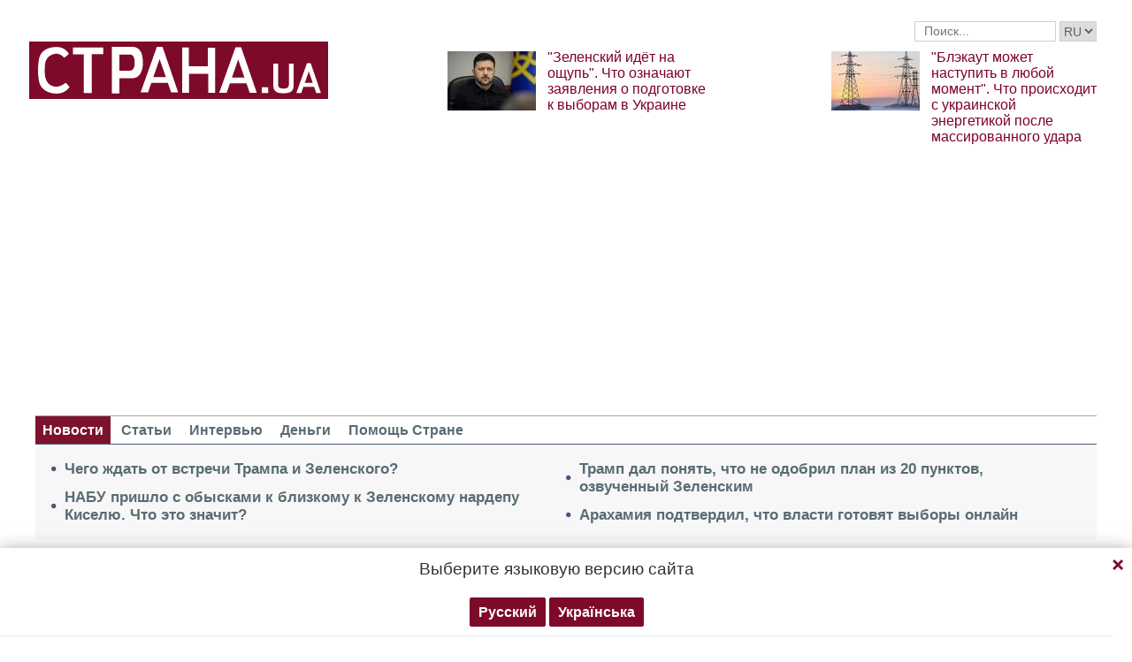

--- FILE ---
content_type: text/html; charset=UTF-8
request_url: https://strana.news/actions/banners/stat/profile
body_size: 630
content:
{"banners":{"list":{"16":[{"absnum":"34","name":"adsbygoogle 300x250","type":"14994","is_top":"1","hint":"","url":"","active":"1","created":"0","modified":"1508742564","priority":"1","pages":"0","pages_exclude":"0","langs":"","start_date":"0","end_date":"0","groups":"0","show_count":"-1","target":"0","file":"","banner_code":"<script async src=\"https:\/\/pagead2.googlesyndication.com\/pagead\/js\/adsbygoogle.js\"><\/script>\r\n<!-- \u041c\u043e\u0431\u0430\u0439\u043b \u0437\u0430\u0433\u043b\u0443\u0448\u043a\u0430#2 -->\r\n<ins class=\"adsbygoogle\"\r\n     style=\"display:inline-block;width:300px;height:250px\"\r\n     data-ad-client=\"ca-pub-2133930531084912\"\r\n     data-ad-slot=\"8803856515\"><\/ins>\r\n<script>\r\n(adsbygoogle = window.adsbygoogle || []).push({});\r\n<\/script>","screen_width":"15016"}],"17":[{"absnum":"18","name":"google 300*600 \u0443\u043a\u0440.\u043d\u0435\u0442","type":"14994","is_top":"1","hint":"","url":"","active":"1","created":"1499852550","modified":"1499852550","priority":"1","pages":"0","pages_exclude":"0","langs":"","start_date":"0","end_date":"0","groups":"0","show_count":"-1","target":"0","file":"","banner_code":"<!-- \/17774365\/strana.ua_300x600_desk -->\r\n<div id='div-gpt-ad-1470814787198-4'>\r\n  <script type='text\/javascript'>\r\n    googletag.cmd.push(function() { googletag.display('div-gpt-ad-1470814787198-4'); });\r\n  <\/script>\r\n<\/div>","screen_width":"15016"}],"35":[{"absnum":"90","name":"\u0412 \u0441\u0442\u0430\u0442\u044c\u0435 5","type":"14994","is_top":"1","hint":"","url":"","active":"1","created":"0","modified":"1657736730","priority":"1","pages":"0","pages_exclude":"0","langs":"","start_date":"0","end_date":"0","groups":"0","show_count":"-1","target":"0","file":"","banner_code":"<script async src=\"\/\/pagead2.googlesyndication.com\/pagead\/js\/adsbygoogle.js\"><\/script>\r\n                                        <ins class=\"adsbygoogle\"\r\n                                        style=\"display:inline-block;max-width:336px;width:100%;max-height:600px\"\r\n                                        data-ad-client=\"ca-pub-6133026891672949\"\r\n                                        data-ad-slot=\"4935092671\"\r\n                                        data-ad-format=\"auto\"\r\n                                        data-full-width-responsive=\"true\"><\/ins>\r\n                                    <script>\r\n                                        (adsbygoogle = window.adsbygoogle || []).push({});\r\n                                    <\/script>","screen_width":"15016"}]},"city":" ohio","test":[],"success":true,"result":{"16":[{"absnum":"34","name":"adsbygoogle 300x250","type":"14994","is_top":"1","hint":"","url":"","active":"1","created":"0","modified":"1508742564","priority":"1","pages":"0","pages_exclude":"0","langs":"","start_date":"0","end_date":"0","groups":"0","show_count":"-1","target":"0","file":"","banner_code":"<script async src=\"https:\/\/pagead2.googlesyndication.com\/pagead\/js\/adsbygoogle.js\"><\/script>\r\n<!-- \u041c\u043e\u0431\u0430\u0439\u043b \u0437\u0430\u0433\u043b\u0443\u0448\u043a\u0430#2 -->\r\n<ins class=\"adsbygoogle\"\r\n     style=\"display:inline-block;width:300px;height:250px\"\r\n     data-ad-client=\"ca-pub-2133930531084912\"\r\n     data-ad-slot=\"8803856515\"><\/ins>\r\n<script>\r\n(adsbygoogle = window.adsbygoogle || []).push({});\r\n<\/script>","screen_width":[0,993]}],"17":[{"absnum":"18","name":"google 300*600 \u0443\u043a\u0440.\u043d\u0435\u0442","type":"14994","is_top":"1","hint":"","url":"","active":"1","created":"1499852550","modified":"1499852550","priority":"1","pages":"0","pages_exclude":"0","langs":"","start_date":"0","end_date":"0","groups":"0","show_count":"-1","target":"0","file":"","banner_code":"<!-- \/17774365\/strana.ua_300x600_desk -->\r\n<div id='div-gpt-ad-1470814787198-4'>\r\n  <script type='text\/javascript'>\r\n    googletag.cmd.push(function() { googletag.display('div-gpt-ad-1470814787198-4'); });\r\n  <\/script>\r\n<\/div>","screen_width":[0,993]}],"35":[{"absnum":"90","name":"\u0412 \u0441\u0442\u0430\u0442\u044c\u0435 5","type":"14994","is_top":"1","hint":"","url":"","active":"1","created":"0","modified":"1657736730","priority":"1","pages":"0","pages_exclude":"0","langs":"","start_date":"0","end_date":"0","groups":"0","show_count":"-1","target":"0","file":"","banner_code":"<script async src=\"\/\/pagead2.googlesyndication.com\/pagead\/js\/adsbygoogle.js\"><\/script>\r\n                                        <ins class=\"adsbygoogle\"\r\n                                        style=\"display:inline-block;max-width:336px;width:100%;max-height:600px\"\r\n                                        data-ad-client=\"ca-pub-6133026891672949\"\r\n                                        data-ad-slot=\"4935092671\"\r\n                                        data-ad-format=\"auto\"\r\n                                        data-full-width-responsive=\"true\"><\/ins>\r\n                                    <script>\r\n                                        (adsbygoogle = window.adsbygoogle || []).push({});\r\n                                    <\/script>","screen_width":[0,993]}]}},"stat":{"success":true,"result":{"views":21157}},"profile":{"success":true,"result":[]}}

--- FILE ---
content_type: text/html; charset=utf-8
request_url: https://www.google.com/recaptcha/api2/aframe
body_size: 267
content:
<!DOCTYPE HTML><html><head><meta http-equiv="content-type" content="text/html; charset=UTF-8"></head><body><script nonce="dwzo0SWhC9H13oJKKYlgqA">/** Anti-fraud and anti-abuse applications only. See google.com/recaptcha */ try{var clients={'sodar':'https://pagead2.googlesyndication.com/pagead/sodar?'};window.addEventListener("message",function(a){try{if(a.source===window.parent){var b=JSON.parse(a.data);var c=clients[b['id']];if(c){var d=document.createElement('img');d.src=c+b['params']+'&rc='+(localStorage.getItem("rc::a")?sessionStorage.getItem("rc::b"):"");window.document.body.appendChild(d);sessionStorage.setItem("rc::e",parseInt(sessionStorage.getItem("rc::e")||0)+1);localStorage.setItem("rc::h",'1766846298920');}}}catch(b){}});window.parent.postMessage("_grecaptcha_ready", "*");}catch(b){}</script></body></html>

--- FILE ---
content_type: text/css
request_url: https://strana.news/user/css/normalize.min.css
body_size: 446
content:
html,button,input,optgroup,select,textarea{font-family:sans-serif;line-height:1.15}html{-ms-text-size-adjust:100%;-webkit-text-size-adjust:100%}body,button,input,optgroup,select,textarea{margin:0}h1{font-size:2em;margin:.67em 0}figure{margin:1em 40px}hr{box-sizing:content-box;height:0}audio:not([controls]){height:0}hr,button,input{overflow:visible}a{background-color:transparent;-webkit-text-decoration-skip:objects}dfn{font-style:italic}mark{background-color:#ff0;color:#000}small{font-size:80%}sub,sup{font-size:75%;line-height:0;position:relative}sub,sup,progress{vertical-align:baseline}sub{bottom:-.25em}sup{top:-.5em}audio:not([controls]),[hidden],template{display:none}svg:not(:root){overflow:hidden}button,input,optgroup,select,textarea{font-size:100%}button,select{text-transform:none}button,::-webkit-file-upload-button,[type="submit"],[type="reset"],html [type="button"]{-webkit-appearance:button}textarea{overflow:auto}fieldset{border:1px solid #c0c0c0;margin:0 2px;padding:.35em 0.625em .75em}legend,[type="radio"],[type="checkbox"]{box-sizing:border-box}legend{color:inherit;display:table;max-width:100%;white-space:normal}legend,[type="submit"]::-moz-focus-inner,[type="button"]::-moz-focus-inner,[type="reset"]::-moz-focus-inner,button::-moz-focus-inner,[type="radio"],[type="checkbox"]{padding:0}progress,canvas,video,audio{display:inline-block}[type="search"]{-webkit-appearance:textfield;outline-offset:-2px}::-webkit-file-upload-button{font:inherit}summary{display:list-item}a:hover,a:active{outline-width:0}strong,b{font-weight:700er}samp,code,kbd,pre{font-family:monospace,monospace;font-size:1em}[type="submit"]:-moz-focusring,[type="button"]:-moz-focusring,[type="reset"]:-moz-focusring,button:-moz-focusring{outline:1px dotted ButtonText}[type="number"]::-webkit-outer-spin-button{height:auto}[type="number"]::-webkit-inner-spin-button{height:auto}[type="search"]::-webkit-search-decoration{-webkit-appearance:none}[type="search"]::-webkit-search-cancel-button{-webkit-appearance:none}abbr[title]{border-bottom:none;text-decoration:underline dotted}img,[type="submit"]::-moz-focus-inner,[type="button"]::-moz-focus-inner,[type="reset"]::-moz-focus-inner,button::-moz-focus-inner{border-style:none}